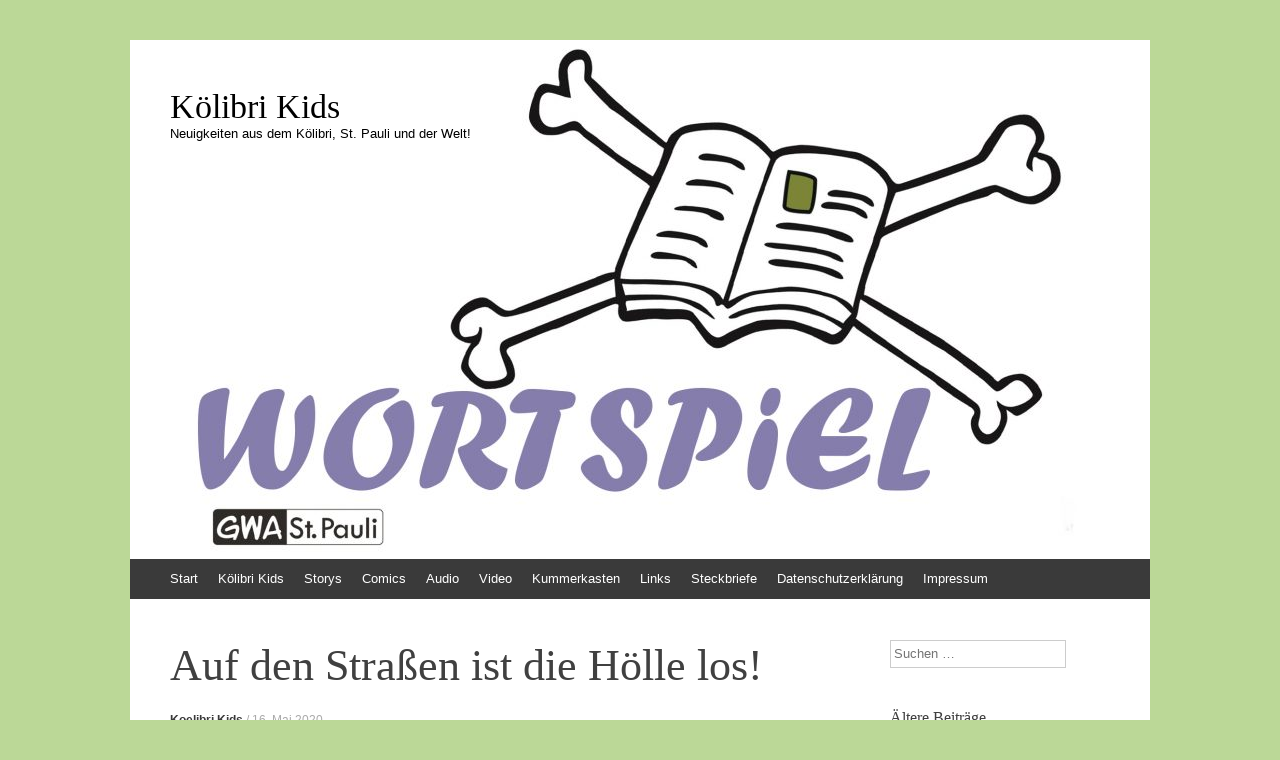

--- FILE ---
content_type: text/html; charset=UTF-8
request_url: http://koelibri-kids.de/2020/05/16/auf-den-strassen-ist-die-hoelle-los/
body_size: 5952
content:
<!DOCTYPE html>
<html lang="de">
<head>
<meta charset="UTF-8" />
<meta name="viewport" content="width=device-width, initial-scale=1" />
<title>Auf den Straßen ist die Hölle los! | Kölibri Kids</title>
<link rel="profile" href="http://gmpg.org/xfn/11" />
<link rel="pingback" href="http://koelibri-kids.de/xmlrpc.php" />
<!--[if lt IE 9]>
<script src="http://koelibri-kids.de/wp-content/themes/expound/js/html5.js" type="text/javascript"></script>
<![endif]-->

<link rel='dns-prefetch' href='//secure.gravatar.com' />
<link rel='dns-prefetch' href='//s.w.org' />
<link rel='dns-prefetch' href='//v0.wordpress.com' />
<link rel="alternate" type="application/rss+xml" title="Kölibri Kids &raquo; Feed" href="http://koelibri-kids.de/feed/" />
<link rel="alternate" type="application/rss+xml" title="Kölibri Kids &raquo; Kommentar-Feed" href="http://koelibri-kids.de/comments/feed/" />
		<script type="text/javascript">
			window._wpemojiSettings = {"baseUrl":"https:\/\/s.w.org\/images\/core\/emoji\/13.0.1\/72x72\/","ext":".png","svgUrl":"https:\/\/s.w.org\/images\/core\/emoji\/13.0.1\/svg\/","svgExt":".svg","source":{"concatemoji":"http:\/\/koelibri-kids.de\/wp-includes\/js\/wp-emoji-release.min.js?ver=5.6.16"}};
			!function(e,a,t){var n,r,o,i=a.createElement("canvas"),p=i.getContext&&i.getContext("2d");function s(e,t){var a=String.fromCharCode;p.clearRect(0,0,i.width,i.height),p.fillText(a.apply(this,e),0,0);e=i.toDataURL();return p.clearRect(0,0,i.width,i.height),p.fillText(a.apply(this,t),0,0),e===i.toDataURL()}function c(e){var t=a.createElement("script");t.src=e,t.defer=t.type="text/javascript",a.getElementsByTagName("head")[0].appendChild(t)}for(o=Array("flag","emoji"),t.supports={everything:!0,everythingExceptFlag:!0},r=0;r<o.length;r++)t.supports[o[r]]=function(e){if(!p||!p.fillText)return!1;switch(p.textBaseline="top",p.font="600 32px Arial",e){case"flag":return s([127987,65039,8205,9895,65039],[127987,65039,8203,9895,65039])?!1:!s([55356,56826,55356,56819],[55356,56826,8203,55356,56819])&&!s([55356,57332,56128,56423,56128,56418,56128,56421,56128,56430,56128,56423,56128,56447],[55356,57332,8203,56128,56423,8203,56128,56418,8203,56128,56421,8203,56128,56430,8203,56128,56423,8203,56128,56447]);case"emoji":return!s([55357,56424,8205,55356,57212],[55357,56424,8203,55356,57212])}return!1}(o[r]),t.supports.everything=t.supports.everything&&t.supports[o[r]],"flag"!==o[r]&&(t.supports.everythingExceptFlag=t.supports.everythingExceptFlag&&t.supports[o[r]]);t.supports.everythingExceptFlag=t.supports.everythingExceptFlag&&!t.supports.flag,t.DOMReady=!1,t.readyCallback=function(){t.DOMReady=!0},t.supports.everything||(n=function(){t.readyCallback()},a.addEventListener?(a.addEventListener("DOMContentLoaded",n,!1),e.addEventListener("load",n,!1)):(e.attachEvent("onload",n),a.attachEvent("onreadystatechange",function(){"complete"===a.readyState&&t.readyCallback()})),(n=t.source||{}).concatemoji?c(n.concatemoji):n.wpemoji&&n.twemoji&&(c(n.twemoji),c(n.wpemoji)))}(window,document,window._wpemojiSettings);
		</script>
		<style type="text/css">
img.wp-smiley,
img.emoji {
	display: inline !important;
	border: none !important;
	box-shadow: none !important;
	height: 1em !important;
	width: 1em !important;
	margin: 0 .07em !important;
	vertical-align: -0.1em !important;
	background: none !important;
	padding: 0 !important;
}
</style>
	<link rel='stylesheet' id='wp-block-library-css'  href='http://koelibri-kids.de/wp-includes/css/dist/block-library/style.min.css?ver=5.6.16' type='text/css' media='all' />
<style id='wp-block-library-inline-css' type='text/css'>
.has-text-align-justify{text-align:justify;}
</style>
<link rel='stylesheet' id='expound-style-css'  href='http://koelibri-kids.de/wp-content/themes/expound/style.css?ver=20140129' type='text/css' media='all' />
<link rel='stylesheet' id='jetpack_css-css'  href='http://koelibri-kids.de/wp-content/plugins/jetpack/css/jetpack.css?ver=9.4.4' type='text/css' media='all' />
<link rel="https://api.w.org/" href="http://koelibri-kids.de/wp-json/" /><link rel="alternate" type="application/json" href="http://koelibri-kids.de/wp-json/wp/v2/posts/1160" /><link rel="EditURI" type="application/rsd+xml" title="RSD" href="http://koelibri-kids.de/xmlrpc.php?rsd" />
<link rel="wlwmanifest" type="application/wlwmanifest+xml" href="http://koelibri-kids.de/wp-includes/wlwmanifest.xml" /> 
<meta name="generator" content="WordPress 5.6.16" />
<link rel="canonical" href="http://koelibri-kids.de/2020/05/16/auf-den-strassen-ist-die-hoelle-los/" />
<link rel='shortlink' href='https://wp.me/p7ue1O-iI' />
<link rel="alternate" type="application/json+oembed" href="http://koelibri-kids.de/wp-json/oembed/1.0/embed?url=http%3A%2F%2Fkoelibri-kids.de%2F2020%2F05%2F16%2Fauf-den-strassen-ist-die-hoelle-los%2F" />
<link rel="alternate" type="text/xml+oembed" href="http://koelibri-kids.de/wp-json/oembed/1.0/embed?url=http%3A%2F%2Fkoelibri-kids.de%2F2020%2F05%2F16%2Fauf-den-strassen-ist-die-hoelle-los%2F&#038;format=xml" />
<style type='text/css'>img#wpstats{display:none}</style>	<style type="text/css">
	        .site-title a,
        .site-title a:hover,
        .site-description {
			color: #000000;
        }
	
			.site-header .site-branding {
			background-color: transparent;
			background-image: url('http://koelibri-kids.de/wp-content/uploads/2020/04/cropped-WORTSPIEL-Logo.jpg');
			background-position: 50% 0;
			background-repeat: no-repeat;
			height: 519px;
		}
		</style>
	<style type="text/css" id="custom-background-css">
body.custom-background { background-color: #bbd897; }
</style>
	
<!-- Jetpack Open Graph Tags -->
<meta property="og:type" content="article" />
<meta property="og:title" content="Auf den Straßen ist die Hölle los!" />
<meta property="og:url" content="http://koelibri-kids.de/2020/05/16/auf-den-strassen-ist-die-hoelle-los/" />
<meta property="og:description" content="Besuche den Beitrag für mehr Info." />
<meta property="article:published_time" content="2020-05-16T13:57:38+00:00" />
<meta property="article:modified_time" content="2020-05-25T20:53:49+00:00" />
<meta property="og:site_name" content="Kölibri Kids" />
<meta property="og:image" content="http://koelibri-kids.de/wp-content/uploads/2020/05/fahrzeug_Beitragsbild.jpg" />
<meta property="og:image:width" content="1398" />
<meta property="og:image:height" content="799" />
<meta property="og:locale" content="de_DE" />
<meta name="twitter:text:title" content="Auf den Straßen ist die Hölle los!" />
<meta name="twitter:image" content="http://koelibri-kids.de/wp-content/uploads/2020/05/fahrzeug_Beitragsbild.jpg?w=640" />
<meta name="twitter:card" content="summary_large_image" />
<meta name="twitter:description" content="Besuche den Beitrag für mehr Info." />

<!-- End Jetpack Open Graph Tags -->
<link rel="icon" href="http://koelibri-kids.de/wp-content/uploads/2020/04/cropped-cropped-WORTSPIEL-Logo-e1585872973488-32x32.jpg" sizes="32x32" />
<link rel="icon" href="http://koelibri-kids.de/wp-content/uploads/2020/04/cropped-cropped-WORTSPIEL-Logo-e1585872973488-192x192.jpg" sizes="192x192" />
<link rel="apple-touch-icon" href="http://koelibri-kids.de/wp-content/uploads/2020/04/cropped-cropped-WORTSPIEL-Logo-e1585872973488-180x180.jpg" />
<meta name="msapplication-TileImage" content="http://koelibri-kids.de/wp-content/uploads/2020/04/cropped-cropped-WORTSPIEL-Logo-e1585872973488-270x270.jpg" />
</head>

<body class="post-template-default single single-post postid-1160 single-format-standard custom-background group-blog">
<div id="page" class="hfeed site">
		<header id="masthead" class="site-header" role="banner">
		<div class="site-branding">
			<div class="site-title-group">
				<h1 class="site-title"><a href="http://koelibri-kids.de/" title="Kölibri Kids" rel="home">Kölibri Kids</a></h1>
				<h2 class="site-description">Neuigkeiten aus dem Kölibri, St. Pauli und der Welt!</h2>
			</div>
		</div>

		<nav id="site-navigation" class="navigation-main" role="navigation">
			<h1 class="menu-toggle">Menü</h1>
			<a class="skip-link screen-reader-text" href="#content">Zum Inhalt springen</a>

			<div class="menu"><ul>
<li ><a href="http://koelibri-kids.de/">Start</a></li><li class="page_item page-item-69"><a href="http://koelibri-kids.de/das-sind-die-koelibri-kids/">Kölibri Kids</a></li>
<li class="page_item page-item-779"><a href="http://koelibri-kids.de/storys/">Storys</a></li>
<li class="page_item page-item-30"><a href="http://koelibri-kids.de/category/comics/">Comics</a></li>
<li class="page_item page-item-6"><a href="http://koelibri-kids.de/category/audio/">Audio</a></li>
<li class="page_item page-item-116"><a href="http://koelibri-kids.de/category/video">Video</a></li>
<li class="page_item page-item-781"><a href="http://koelibri-kids.de/kummerkasten/">Kummerkasten</a></li>
<li class="page_item page-item-836"><a href="http://koelibri-kids.de/links/">Links</a></li>
<li class="page_item page-item-899"><a href="http://koelibri-kids.de/steckbriefe/">Steckbriefe</a></li>
<li class="page_item page-item-762"><a href="http://koelibri-kids.de/datenschutzerklaerung/">Datenschutzerklärung</a></li>
<li class="page_item page-item-66"><a href="http://koelibri-kids.de/impressum/">Impressum</a></li>
</ul></div>
								</nav><!-- #site-navigation -->
	</header><!-- #masthead -->
	
	<div id="main" class="site-main">

	<div id="primary" class="content-area">
		<div id="content" class="site-content" role="main">

		
			
<article id="post-1160" class="post-1160 post type-post status-publish format-standard has-post-thumbnail hentry category-comics">
	<header class="entry-header">
		<h1 class="entry-title">Auf den Straßen ist die Hölle los!</h1>

		<div class="entry-meta">
			<a class="author" rel="author" href="http://koelibri-kids.de/author/koelibri-kids/">Koelibri Kids</a> / <a class="entry-date" href="http://koelibri-kids.de/2020/05/16/auf-den-strassen-ist-die-hoelle-los/">16. Mai 2020</a>		</div><!-- .entry-meta -->
	</header><!-- .entry-header -->

	<div class="entry-content">
		
<figure class="wp-block-image size-large"><img loading="lazy" width="1024" height="1024" src="http://koelibri-kids.de/wp-content/uploads/2020/05/fahrzeuge1-1024x1024.jpg" alt="" class="wp-image-1161" srcset="http://koelibri-kids.de/wp-content/uploads/2020/05/fahrzeuge1-1024x1024.jpg 1024w, http://koelibri-kids.de/wp-content/uploads/2020/05/fahrzeuge1-300x300.jpg 300w, http://koelibri-kids.de/wp-content/uploads/2020/05/fahrzeuge1-150x150.jpg 150w, http://koelibri-kids.de/wp-content/uploads/2020/05/fahrzeuge1-768x768.jpg 768w, http://koelibri-kids.de/wp-content/uploads/2020/05/fahrzeuge1-50x50.jpg 50w, http://koelibri-kids.de/wp-content/uploads/2020/05/fahrzeuge1.jpg 1399w" sizes="(max-width: 1024px) 100vw, 1024px" /></figure>



<figure class="wp-block-image size-large"><img loading="lazy" width="1024" height="1024" src="http://koelibri-kids.de/wp-content/uploads/2020/05/fahrzeuge2-1024x1024.jpg" alt="" class="wp-image-1162" srcset="http://koelibri-kids.de/wp-content/uploads/2020/05/fahrzeuge2-1024x1024.jpg 1024w, http://koelibri-kids.de/wp-content/uploads/2020/05/fahrzeuge2-300x300.jpg 300w, http://koelibri-kids.de/wp-content/uploads/2020/05/fahrzeuge2-150x150.jpg 150w, http://koelibri-kids.de/wp-content/uploads/2020/05/fahrzeuge2-768x768.jpg 768w, http://koelibri-kids.de/wp-content/uploads/2020/05/fahrzeuge2-50x50.jpg 50w, http://koelibri-kids.de/wp-content/uploads/2020/05/fahrzeuge2.jpg 1399w" sizes="(max-width: 1024px) 100vw, 1024px" /></figure>



<figure class="wp-block-image size-large"><img loading="lazy" width="1024" height="1024" src="http://koelibri-kids.de/wp-content/uploads/2020/05/fahrzeuge3-1024x1024.jpg" alt="" class="wp-image-1163" srcset="http://koelibri-kids.de/wp-content/uploads/2020/05/fahrzeuge3-1024x1024.jpg 1024w, http://koelibri-kids.de/wp-content/uploads/2020/05/fahrzeuge3-300x300.jpg 300w, http://koelibri-kids.de/wp-content/uploads/2020/05/fahrzeuge3-150x150.jpg 150w, http://koelibri-kids.de/wp-content/uploads/2020/05/fahrzeuge3-768x768.jpg 768w, http://koelibri-kids.de/wp-content/uploads/2020/05/fahrzeuge3-50x50.jpg 50w, http://koelibri-kids.de/wp-content/uploads/2020/05/fahrzeuge3.jpg 1399w" sizes="(max-width: 1024px) 100vw, 1024px" /></figure>
			</div><!-- .entry-content -->

	<footer class="entry-meta">
		<a class="entry-date" href="http://koelibri-kids.de/2020/05/16/auf-den-strassen-ist-die-hoelle-los/">16. Mai 2020</a> in <a href="http://koelibri-kids.de/category/comics/" rel="category tag">Comics und Bilder</a>. 	</footer><!-- .entry-meta -->
</article><!-- #post-## -->
			<div class="related-content">
	<h3 class="related-content-title">Verwandte Artikel</h3>
	
		<article id="post-1312" class="post-1312 post type-post status-publish format-image has-post-thumbnail hentry category-comics post_format-post-format-image">

						<div class="entry-thumbnail">
				<a href="http://koelibri-kids.de/2021/01/18/digitale-comicgruppe/"><img width="50" height="50" src="http://koelibri-kids.de/wp-content/uploads/2021/01/Comicgruppe-Digital-50x50.jpg" class="attachment-expound-mini size-expound-mini wp-post-image" alt="" loading="lazy" srcset="http://koelibri-kids.de/wp-content/uploads/2021/01/Comicgruppe-Digital-50x50.jpg 50w, http://koelibri-kids.de/wp-content/uploads/2021/01/Comicgruppe-Digital-150x150.jpg 150w" sizes="(max-width: 50px) 100vw, 50px" /></a>
			</div>
			
			<header class="entry-header">
				<h3 class="entry-title"><a href="http://koelibri-kids.de/2021/01/18/digitale-comicgruppe/" title="Permalink für Digitale Comicgruppe" rel="bookmark">Digitale Comicgruppe</a></h3>
			</header><!-- .entry-header -->

		</article>

	
		<article id="post-1275" class="post-1275 post type-post status-publish format-standard has-post-thumbnail hentry category-comics">

						<div class="entry-thumbnail">
				<a href="http://koelibri-kids.de/2020/07/07/es-klingelt/"><img width="50" height="50" src="http://koelibri-kids.de/wp-content/uploads/2020/07/challenge-Verwandte-1-50x50.jpg" class="attachment-expound-mini size-expound-mini wp-post-image" alt="" loading="lazy" srcset="http://koelibri-kids.de/wp-content/uploads/2020/07/challenge-Verwandte-1-50x50.jpg 50w, http://koelibri-kids.de/wp-content/uploads/2020/07/challenge-Verwandte-1-300x300.jpg 300w, http://koelibri-kids.de/wp-content/uploads/2020/07/challenge-Verwandte-1-150x150.jpg 150w, http://koelibri-kids.de/wp-content/uploads/2020/07/challenge-Verwandte-1-768x768.jpg 768w, http://koelibri-kids.de/wp-content/uploads/2020/07/challenge-Verwandte-1.jpg 800w" sizes="(max-width: 50px) 100vw, 50px" /></a>
			</div>
			
			<header class="entry-header">
				<h3 class="entry-title"><a href="http://koelibri-kids.de/2020/07/07/es-klingelt/" title="Permalink für Es klingelt&#8230;" rel="bookmark">Es klingelt&#8230;</a></h3>
			</header><!-- .entry-header -->

		</article>

	
		<article id="post-1263" class="post-1263 post type-post status-publish format-standard has-post-thumbnail hentry category-comics">

						<div class="entry-thumbnail">
				<a href="http://koelibri-kids.de/2020/06/22/wenn-du-nur-blinzeln-muesstest-und-schon-waerst-du-am-ort-deiner-wuensche/"><img width="50" height="50" src="http://koelibri-kids.de/wp-content/uploads/2020/06/LUKA4_pic1-50x50.jpg" class="attachment-expound-mini size-expound-mini wp-post-image" alt="" loading="lazy" srcset="http://koelibri-kids.de/wp-content/uploads/2020/06/LUKA4_pic1-50x50.jpg 50w, http://koelibri-kids.de/wp-content/uploads/2020/06/LUKA4_pic1-300x300.jpg 300w, http://koelibri-kids.de/wp-content/uploads/2020/06/LUKA4_pic1-1024x1024.jpg 1024w, http://koelibri-kids.de/wp-content/uploads/2020/06/LUKA4_pic1-150x150.jpg 150w, http://koelibri-kids.de/wp-content/uploads/2020/06/LUKA4_pic1-768x768.jpg 768w, http://koelibri-kids.de/wp-content/uploads/2020/06/LUKA4_pic1.jpg 1240w" sizes="(max-width: 50px) 100vw, 50px" /></a>
			</div>
			
			<header class="entry-header">
				<h3 class="entry-title"><a href="http://koelibri-kids.de/2020/06/22/wenn-du-nur-blinzeln-muesstest-und-schon-waerst-du-am-ort-deiner-wuensche/" title="Permalink für Wenn du nur blinzeln müsstest und schon wärst du am Ort deiner Wünsche" rel="bookmark">Wenn du nur blinzeln müsstest und schon wärst du am Ort deiner Wünsche</a></h3>
			</header><!-- .entry-header -->

		</article>

	</div>

				<nav role="navigation" id="nav-below" class="navigation-post">
		<h1 class="screen-reader-text">Artikel Navigation</h1>

	
		<div class="nav-previous"><a href="http://koelibri-kids.de/2020/05/15/zeichne-dein-lieblingsessen-wie-sieht-es-aus-welche-zutaten-braucht-man-dafuer/" rel="prev"><span class="meta-nav">&larr;</span>&nbsp;Zeichne dein Lieblingsessen! Wie sieht es aus? Welche Zutaten braucht man dafür?</a></div>		<div class="nav-next"><a href="http://koelibri-kids.de/2020/05/18/dinosaurier-haben-sooo-komplizierte-namen-erfinde-einfach-selbst-einen/" rel="next">Dinosaurier haben sooo komplizierte Namen! Erfinde einfach selbst einen!&nbsp;<span class="meta-nav">&rarr;</span></a></div>
	
	</nav><!-- #nav-below -->
	
			
		
		</div><!-- #content -->
	</div><!-- #primary -->

	<div id="secondary" class="widget-area" role="complementary">
				<aside id="search-2" class="widget widget_search">	<form method="get" id="searchform" class="searchform" action="http://koelibri-kids.de/" role="search">
		<label for="s" class="screen-reader-text">Search</label>
		<input type="search" class="field" name="s" value="" id="s" placeholder="Suchen &hellip;" />
		<input type="submit" class="submit" id="searchsubmit" value="Search" />
	</form>
</aside><aside id="archives-2" class="widget widget_archive"><h1 class="widget-title">Ältere Beiträge</h1>		<label class="screen-reader-text" for="archives-dropdown-2">Ältere Beiträge</label>
		<select id="archives-dropdown-2" name="archive-dropdown">
			
			<option value="">Monat auswählen</option>
				<option value='http://koelibri-kids.de/2024/11/'> November 2024 </option>
	<option value='http://koelibri-kids.de/2022/11/'> November 2022 </option>
	<option value='http://koelibri-kids.de/2022/05/'> Mai 2022 </option>
	<option value='http://koelibri-kids.de/2022/03/'> März 2022 </option>
	<option value='http://koelibri-kids.de/2021/12/'> Dezember 2021 </option>
	<option value='http://koelibri-kids.de/2021/04/'> April 2021 </option>
	<option value='http://koelibri-kids.de/2021/03/'> März 2021 </option>
	<option value='http://koelibri-kids.de/2021/01/'> Januar 2021 </option>
	<option value='http://koelibri-kids.de/2020/07/'> Juli 2020 </option>
	<option value='http://koelibri-kids.de/2020/06/'> Juni 2020 </option>
	<option value='http://koelibri-kids.de/2020/05/'> Mai 2020 </option>
	<option value='http://koelibri-kids.de/2020/04/'> April 2020 </option>
	<option value='http://koelibri-kids.de/2017/04/'> April 2017 </option>
	<option value='http://koelibri-kids.de/2017/02/'> Februar 2017 </option>
	<option value='http://koelibri-kids.de/2016/06/'> Juni 2016 </option>
	<option value='http://koelibri-kids.de/2016/04/'> April 2016 </option>

		</select>

<script type="text/javascript">
/* <![CDATA[ */
(function() {
	var dropdown = document.getElementById( "archives-dropdown-2" );
	function onSelectChange() {
		if ( dropdown.options[ dropdown.selectedIndex ].value !== '' ) {
			document.location.href = this.options[ this.selectedIndex ].value;
		}
	}
	dropdown.onchange = onSelectChange;
})();
/* ]]> */
</script>
			</aside><aside id="categories-2" class="widget widget_categories"><h1 class="widget-title">Kategorie</h1><form action="http://koelibri-kids.de" method="get"><label class="screen-reader-text" for="cat">Kategorie</label><select  name='cat' id='cat' class='postform' >
	<option value='-1'>Kategorie auswählen</option>
	<option class="level-0" value="1">Allgemein</option>
	<option class="level-0" value="12">Audio</option>
	<option class="level-0" value="13">Comics und Bilder</option>
	<option class="level-0" value="75">Ich sehe was, was du nicht siehst</option>
	<option class="level-0" value="74">Poetry Slam</option>
	<option class="level-0" value="14">Trickfilm</option>
	<option class="level-0" value="2">Video</option>
</select>
</form>
<script type="text/javascript">
/* <![CDATA[ */
(function() {
	var dropdown = document.getElementById( "cat" );
	function onCatChange() {
		if ( dropdown.options[ dropdown.selectedIndex ].value > 0 ) {
			dropdown.parentNode.submit();
		}
	}
	dropdown.onchange = onCatChange;
})();
/* ]]> */
</script>

			</aside>
		<aside id="recent-posts-2" class="widget widget_recent_entries">
		<h1 class="widget-title">Neueste Beiträge</h1>
		<ul>
											<li>
					<a href="http://koelibri-kids.de/2024/11/06/trickfilmparty-fuer-den-klimaschutz/">Trickfilmparty für den Klimaschutz</a>
									</li>
											<li>
					<a href="http://koelibri-kids.de/2022/11/10/fotos-die-geschichten-erzaehlen/">KÖLIBRI FENSTER GALERIE Fotos, die Geschichten erzählen</a>
									</li>
											<li>
					<a href="http://koelibri-kids.de/2022/05/04/koelibri-fenster-galerie-wege-die-wir-gehen-orte-die-wir-sehen/">KÖLIBRI FENSTER GALERIE &#8211; Wege die wir gehen, Orte die wir sehen</a>
									</li>
											<li>
					<a href="http://koelibri-kids.de/2022/03/29/ich-sehe-was-was-du-nicht-siehst-perspektiven-auf-st-pauli/">Ich sehe was, was du nicht siehst &#8211; Perspektiven auf St. Pauli</a>
									</li>
											<li>
					<a href="http://koelibri-kids.de/2021/12/09/st-pauli-slamt/">St. Pauli slamt</a>
									</li>
					</ul>

		</aside>			</div><!-- #secondary -->
	</div><!-- #main -->

	<footer id="colophon" class="site-footer" role="contentinfo">
		<div class="site-info">
			<a href="http://wordpress.org/" rel="generator">Die Koelibri Kids nutzen WordPress</a><span class="sep"> | </span>und das Theme Expound von <a href="http://kovshenin.com/" rel="designer">Konstantin Kovshenin</a>		</div><!-- .site-info -->
	</footer><!-- #colophon -->
</div><!-- #page -->

<script type='text/javascript' src='http://koelibri-kids.de/wp-content/themes/expound/js/navigation.js?ver=20120206' id='expound-navigation-js'></script>
<script type='text/javascript' src='http://koelibri-kids.de/wp-content/themes/expound/js/skip-link-focus-fix.js?ver=20130115' id='expound-skip-link-focus-fix-js'></script>
<script type='text/javascript' src='http://koelibri-kids.de/wp-content/plugins/page-links-to/dist/new-tab.js?ver=3.3.6' id='page-links-to-js'></script>
<script type='text/javascript' src='http://koelibri-kids.de/wp-includes/js/wp-embed.min.js?ver=5.6.16' id='wp-embed-js'></script>
<script src='https://stats.wp.com/e-202604.js' defer></script>
<script>
	_stq = window._stq || [];
	_stq.push([ 'view', {v:'ext',j:'1:9.4.4',blog:'110638120',post:'1160',tz:'1',srv:'koelibri-kids.de'} ]);
	_stq.push([ 'clickTrackerInit', '110638120', '1160' ]);
</script>

</body>
</html>